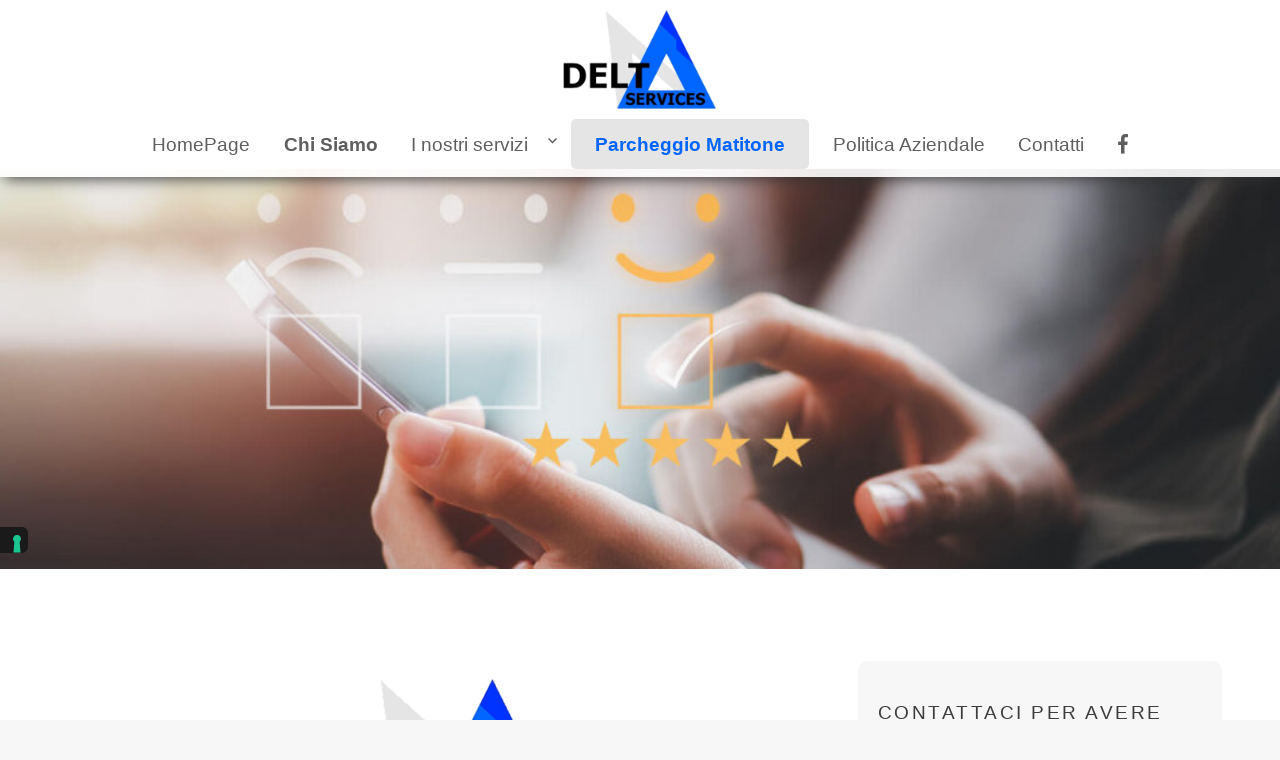

--- FILE ---
content_type: text/html; charset=UTF-8
request_url: https://delta-services.org/chi-siamo/
body_size: 17290
content:
<!DOCTYPE html>
<html lang="it-IT" class="no-js">
<head>

<meta name="keywords" content="Gestione parcheggi,reception,potierato guardiania,pulizie civili,pulizie industriali,gestione impianti,facchinaggio">


	<meta charset="UTF-8">
	<meta name="viewport" content="width=device-width, initial-scale=1">
	<link rel="profile" href="https://gmpg.org/xfn/11">
		<script>(function(html){html.className = html.className.replace(/\bno-js\b/,'js')})(document.documentElement);</script>
<meta name='robots' content='index, follow, max-image-preview:large, max-snippet:-1, max-video-preview:-1' />
	<style>img:is([sizes="auto" i], [sizes^="auto," i]) { contain-intrinsic-size: 3000px 1500px }</style>
	
	<!-- This site is optimized with the Yoast SEO plugin v26.2 - https://yoast.com/wordpress/plugins/seo/ -->
	<title>Chi Siamo - Delta Services</title>
	<meta name="description" content="DELTA SERVICES effettua gestione parcheggi per enti pubblici e società private, offre servizi di pulizia industriale e attività di corredo." />
	<link rel="canonical" href="https://delta-services.org/chi-siamo/" />
	<meta property="og:locale" content="it_IT" />
	<meta property="og:type" content="article" />
	<meta property="og:title" content="Chi Siamo - Delta Services" />
	<meta property="og:description" content="DELTA SERVICES effettua gestione parcheggi per enti pubblici e società private, offre servizi di pulizia industriale e attività di corredo." />
	<meta property="og:url" content="https://delta-services.org/chi-siamo/" />
	<meta property="og:site_name" content="Delta Services" />
	<meta property="article:modified_time" content="2023-07-05T09:11:53+00:00" />
	<meta name="twitter:card" content="summary_large_image" />
	<meta name="twitter:label1" content="Tempo di lettura stimato" />
	<meta name="twitter:data1" content="3 minuti" />
	<script type="application/ld+json" class="yoast-schema-graph">{"@context":"https://schema.org","@graph":[{"@type":"WebPage","@id":"https://delta-services.org/chi-siamo/","url":"https://delta-services.org/chi-siamo/","name":"Chi Siamo - Delta Services","isPartOf":{"@id":"https://delta-services.org/#website"},"datePublished":"2017-11-17T10:32:25+00:00","dateModified":"2023-07-05T09:11:53+00:00","description":"DELTA SERVICES effettua gestione parcheggi per enti pubblici e società private, offre servizi di pulizia industriale e attività di corredo.","breadcrumb":{"@id":"https://delta-services.org/chi-siamo/#breadcrumb"},"inLanguage":"it-IT","potentialAction":[{"@type":"ReadAction","target":["https://delta-services.org/chi-siamo/"]}]},{"@type":"BreadcrumbList","@id":"https://delta-services.org/chi-siamo/#breadcrumb","itemListElement":[{"@type":"ListItem","position":1,"name":"Home","item":"https://delta-services.org/"},{"@type":"ListItem","position":2,"name":"Chi Siamo"}]},{"@type":"WebSite","@id":"https://delta-services.org/#website","url":"https://delta-services.org/","name":"Delta Services","description":"Progettazione ed erogazione di servizi di pulizie civili ed industriali e gestione parcheggi","publisher":{"@id":"https://delta-services.org/#organization"},"potentialAction":[{"@type":"SearchAction","target":{"@type":"EntryPoint","urlTemplate":"https://delta-services.org/?s={search_term_string}"},"query-input":{"@type":"PropertyValueSpecification","valueRequired":true,"valueName":"search_term_string"}}],"inLanguage":"it-IT"},{"@type":"Organization","@id":"https://delta-services.org/#organization","name":"Delta Services","url":"https://delta-services.org/","logo":{"@type":"ImageObject","inLanguage":"it-IT","@id":"https://delta-services.org/#/schema/logo/image/","url":"https://delta-services.org/wp-content/uploads/2017/11/logo200x125.png","contentUrl":"https://delta-services.org/wp-content/uploads/2017/11/logo200x125.png","width":200,"height":124,"caption":"Delta Services"},"image":{"@id":"https://delta-services.org/#/schema/logo/image/"}}]}</script>
	<!-- / Yoast SEO plugin. -->


<link rel='dns-prefetch' href='//challenges.cloudflare.com' />
<link rel="alternate" type="application/rss+xml" title="Delta Services &raquo; Feed" href="https://delta-services.org/feed/" />
<script>
window._wpemojiSettings = {"baseUrl":"https:\/\/s.w.org\/images\/core\/emoji\/16.0.1\/72x72\/","ext":".png","svgUrl":"https:\/\/s.w.org\/images\/core\/emoji\/16.0.1\/svg\/","svgExt":".svg","source":{"concatemoji":"https:\/\/delta-services.org\/wp-includes\/js\/wp-emoji-release.min.js?ver=6.8.3"}};
/*! This file is auto-generated */
!function(s,n){var o,i,e;function c(e){try{var t={supportTests:e,timestamp:(new Date).valueOf()};sessionStorage.setItem(o,JSON.stringify(t))}catch(e){}}function p(e,t,n){e.clearRect(0,0,e.canvas.width,e.canvas.height),e.fillText(t,0,0);var t=new Uint32Array(e.getImageData(0,0,e.canvas.width,e.canvas.height).data),a=(e.clearRect(0,0,e.canvas.width,e.canvas.height),e.fillText(n,0,0),new Uint32Array(e.getImageData(0,0,e.canvas.width,e.canvas.height).data));return t.every(function(e,t){return e===a[t]})}function u(e,t){e.clearRect(0,0,e.canvas.width,e.canvas.height),e.fillText(t,0,0);for(var n=e.getImageData(16,16,1,1),a=0;a<n.data.length;a++)if(0!==n.data[a])return!1;return!0}function f(e,t,n,a){switch(t){case"flag":return n(e,"\ud83c\udff3\ufe0f\u200d\u26a7\ufe0f","\ud83c\udff3\ufe0f\u200b\u26a7\ufe0f")?!1:!n(e,"\ud83c\udde8\ud83c\uddf6","\ud83c\udde8\u200b\ud83c\uddf6")&&!n(e,"\ud83c\udff4\udb40\udc67\udb40\udc62\udb40\udc65\udb40\udc6e\udb40\udc67\udb40\udc7f","\ud83c\udff4\u200b\udb40\udc67\u200b\udb40\udc62\u200b\udb40\udc65\u200b\udb40\udc6e\u200b\udb40\udc67\u200b\udb40\udc7f");case"emoji":return!a(e,"\ud83e\udedf")}return!1}function g(e,t,n,a){var r="undefined"!=typeof WorkerGlobalScope&&self instanceof WorkerGlobalScope?new OffscreenCanvas(300,150):s.createElement("canvas"),o=r.getContext("2d",{willReadFrequently:!0}),i=(o.textBaseline="top",o.font="600 32px Arial",{});return e.forEach(function(e){i[e]=t(o,e,n,a)}),i}function t(e){var t=s.createElement("script");t.src=e,t.defer=!0,s.head.appendChild(t)}"undefined"!=typeof Promise&&(o="wpEmojiSettingsSupports",i=["flag","emoji"],n.supports={everything:!0,everythingExceptFlag:!0},e=new Promise(function(e){s.addEventListener("DOMContentLoaded",e,{once:!0})}),new Promise(function(t){var n=function(){try{var e=JSON.parse(sessionStorage.getItem(o));if("object"==typeof e&&"number"==typeof e.timestamp&&(new Date).valueOf()<e.timestamp+604800&&"object"==typeof e.supportTests)return e.supportTests}catch(e){}return null}();if(!n){if("undefined"!=typeof Worker&&"undefined"!=typeof OffscreenCanvas&&"undefined"!=typeof URL&&URL.createObjectURL&&"undefined"!=typeof Blob)try{var e="postMessage("+g.toString()+"("+[JSON.stringify(i),f.toString(),p.toString(),u.toString()].join(",")+"));",a=new Blob([e],{type:"text/javascript"}),r=new Worker(URL.createObjectURL(a),{name:"wpTestEmojiSupports"});return void(r.onmessage=function(e){c(n=e.data),r.terminate(),t(n)})}catch(e){}c(n=g(i,f,p,u))}t(n)}).then(function(e){for(var t in e)n.supports[t]=e[t],n.supports.everything=n.supports.everything&&n.supports[t],"flag"!==t&&(n.supports.everythingExceptFlag=n.supports.everythingExceptFlag&&n.supports[t]);n.supports.everythingExceptFlag=n.supports.everythingExceptFlag&&!n.supports.flag,n.DOMReady=!1,n.readyCallback=function(){n.DOMReady=!0}}).then(function(){return e}).then(function(){var e;n.supports.everything||(n.readyCallback(),(e=n.source||{}).concatemoji?t(e.concatemoji):e.wpemoji&&e.twemoji&&(t(e.twemoji),t(e.wpemoji)))}))}((window,document),window._wpemojiSettings);
</script>
<style id='wp-emoji-styles-inline-css'>

	img.wp-smiley, img.emoji {
		display: inline !important;
		border: none !important;
		box-shadow: none !important;
		height: 1em !important;
		width: 1em !important;
		margin: 0 0.07em !important;
		vertical-align: -0.1em !important;
		background: none !important;
		padding: 0 !important;
	}
</style>
<link rel='stylesheet' id='wp-block-library-css' href='https://delta-services.org/wp-includes/css/dist/block-library/style.min.css?ver=6.8.3' media='all' />
<style id='wp-block-library-theme-inline-css'>
.wp-block-audio :where(figcaption){color:#555;font-size:13px;text-align:center}.is-dark-theme .wp-block-audio :where(figcaption){color:#ffffffa6}.wp-block-audio{margin:0 0 1em}.wp-block-code{border:1px solid #ccc;border-radius:4px;font-family:Menlo,Consolas,monaco,monospace;padding:.8em 1em}.wp-block-embed :where(figcaption){color:#555;font-size:13px;text-align:center}.is-dark-theme .wp-block-embed :where(figcaption){color:#ffffffa6}.wp-block-embed{margin:0 0 1em}.blocks-gallery-caption{color:#555;font-size:13px;text-align:center}.is-dark-theme .blocks-gallery-caption{color:#ffffffa6}:root :where(.wp-block-image figcaption){color:#555;font-size:13px;text-align:center}.is-dark-theme :root :where(.wp-block-image figcaption){color:#ffffffa6}.wp-block-image{margin:0 0 1em}.wp-block-pullquote{border-bottom:4px solid;border-top:4px solid;color:currentColor;margin-bottom:1.75em}.wp-block-pullquote cite,.wp-block-pullquote footer,.wp-block-pullquote__citation{color:currentColor;font-size:.8125em;font-style:normal;text-transform:uppercase}.wp-block-quote{border-left:.25em solid;margin:0 0 1.75em;padding-left:1em}.wp-block-quote cite,.wp-block-quote footer{color:currentColor;font-size:.8125em;font-style:normal;position:relative}.wp-block-quote:where(.has-text-align-right){border-left:none;border-right:.25em solid;padding-left:0;padding-right:1em}.wp-block-quote:where(.has-text-align-center){border:none;padding-left:0}.wp-block-quote.is-large,.wp-block-quote.is-style-large,.wp-block-quote:where(.is-style-plain){border:none}.wp-block-search .wp-block-search__label{font-weight:700}.wp-block-search__button{border:1px solid #ccc;padding:.375em .625em}:where(.wp-block-group.has-background){padding:1.25em 2.375em}.wp-block-separator.has-css-opacity{opacity:.4}.wp-block-separator{border:none;border-bottom:2px solid;margin-left:auto;margin-right:auto}.wp-block-separator.has-alpha-channel-opacity{opacity:1}.wp-block-separator:not(.is-style-wide):not(.is-style-dots){width:100px}.wp-block-separator.has-background:not(.is-style-dots){border-bottom:none;height:1px}.wp-block-separator.has-background:not(.is-style-wide):not(.is-style-dots){height:2px}.wp-block-table{margin:0 0 1em}.wp-block-table td,.wp-block-table th{word-break:normal}.wp-block-table :where(figcaption){color:#555;font-size:13px;text-align:center}.is-dark-theme .wp-block-table :where(figcaption){color:#ffffffa6}.wp-block-video :where(figcaption){color:#555;font-size:13px;text-align:center}.is-dark-theme .wp-block-video :where(figcaption){color:#ffffffa6}.wp-block-video{margin:0 0 1em}:root :where(.wp-block-template-part.has-background){margin-bottom:0;margin-top:0;padding:1.25em 2.375em}
</style>
<style id='classic-theme-styles-inline-css'>
/*! This file is auto-generated */
.wp-block-button__link{color:#fff;background-color:#32373c;border-radius:9999px;box-shadow:none;text-decoration:none;padding:calc(.667em + 2px) calc(1.333em + 2px);font-size:1.125em}.wp-block-file__button{background:#32373c;color:#fff;text-decoration:none}
</style>
<link rel='stylesheet' id='wp-components-css' href='https://delta-services.org/wp-includes/css/dist/components/style.min.css?ver=6.8.3' media='all' />
<link rel='stylesheet' id='wp-preferences-css' href='https://delta-services.org/wp-includes/css/dist/preferences/style.min.css?ver=6.8.3' media='all' />
<link rel='stylesheet' id='wp-block-editor-css' href='https://delta-services.org/wp-includes/css/dist/block-editor/style.min.css?ver=6.8.3' media='all' />
<link rel='stylesheet' id='popup-maker-block-library-style-css' href='https://delta-services.org/wp-content/plugins/popup-maker/dist/packages/block-library-style.css?ver=dbea705cfafe089d65f1' media='all' />
<style id='global-styles-inline-css'>
:root{--wp--preset--aspect-ratio--square: 1;--wp--preset--aspect-ratio--4-3: 4/3;--wp--preset--aspect-ratio--3-4: 3/4;--wp--preset--aspect-ratio--3-2: 3/2;--wp--preset--aspect-ratio--2-3: 2/3;--wp--preset--aspect-ratio--16-9: 16/9;--wp--preset--aspect-ratio--9-16: 9/16;--wp--preset--color--black: #000000;--wp--preset--color--cyan-bluish-gray: #abb8c3;--wp--preset--color--white: #fff;--wp--preset--color--pale-pink: #f78da7;--wp--preset--color--vivid-red: #cf2e2e;--wp--preset--color--luminous-vivid-orange: #ff6900;--wp--preset--color--luminous-vivid-amber: #fcb900;--wp--preset--color--light-green-cyan: #7bdcb5;--wp--preset--color--vivid-green-cyan: #00d084;--wp--preset--color--pale-cyan-blue: #8ed1fc;--wp--preset--color--vivid-cyan-blue: #0693e3;--wp--preset--color--vivid-purple: #9b51e0;--wp--preset--color--dark-gray: #1a1a1a;--wp--preset--color--medium-gray: #686868;--wp--preset--color--light-gray: #e5e5e5;--wp--preset--color--blue-gray: #4d545c;--wp--preset--color--bright-blue: #007acc;--wp--preset--color--light-blue: #9adffd;--wp--preset--color--dark-brown: #402b30;--wp--preset--color--medium-brown: #774e24;--wp--preset--color--dark-red: #640c1f;--wp--preset--color--bright-red: #ff675f;--wp--preset--color--yellow: #ffef8e;--wp--preset--gradient--vivid-cyan-blue-to-vivid-purple: linear-gradient(135deg,rgba(6,147,227,1) 0%,rgb(155,81,224) 100%);--wp--preset--gradient--light-green-cyan-to-vivid-green-cyan: linear-gradient(135deg,rgb(122,220,180) 0%,rgb(0,208,130) 100%);--wp--preset--gradient--luminous-vivid-amber-to-luminous-vivid-orange: linear-gradient(135deg,rgba(252,185,0,1) 0%,rgba(255,105,0,1) 100%);--wp--preset--gradient--luminous-vivid-orange-to-vivid-red: linear-gradient(135deg,rgba(255,105,0,1) 0%,rgb(207,46,46) 100%);--wp--preset--gradient--very-light-gray-to-cyan-bluish-gray: linear-gradient(135deg,rgb(238,238,238) 0%,rgb(169,184,195) 100%);--wp--preset--gradient--cool-to-warm-spectrum: linear-gradient(135deg,rgb(74,234,220) 0%,rgb(151,120,209) 20%,rgb(207,42,186) 40%,rgb(238,44,130) 60%,rgb(251,105,98) 80%,rgb(254,248,76) 100%);--wp--preset--gradient--blush-light-purple: linear-gradient(135deg,rgb(255,206,236) 0%,rgb(152,150,240) 100%);--wp--preset--gradient--blush-bordeaux: linear-gradient(135deg,rgb(254,205,165) 0%,rgb(254,45,45) 50%,rgb(107,0,62) 100%);--wp--preset--gradient--luminous-dusk: linear-gradient(135deg,rgb(255,203,112) 0%,rgb(199,81,192) 50%,rgb(65,88,208) 100%);--wp--preset--gradient--pale-ocean: linear-gradient(135deg,rgb(255,245,203) 0%,rgb(182,227,212) 50%,rgb(51,167,181) 100%);--wp--preset--gradient--electric-grass: linear-gradient(135deg,rgb(202,248,128) 0%,rgb(113,206,126) 100%);--wp--preset--gradient--midnight: linear-gradient(135deg,rgb(2,3,129) 0%,rgb(40,116,252) 100%);--wp--preset--font-size--small: 13px;--wp--preset--font-size--medium: 20px;--wp--preset--font-size--large: 36px;--wp--preset--font-size--x-large: 42px;--wp--preset--spacing--20: 0.44rem;--wp--preset--spacing--30: 0.67rem;--wp--preset--spacing--40: 1rem;--wp--preset--spacing--50: 1.5rem;--wp--preset--spacing--60: 2.25rem;--wp--preset--spacing--70: 3.38rem;--wp--preset--spacing--80: 5.06rem;--wp--preset--shadow--natural: 6px 6px 9px rgba(0, 0, 0, 0.2);--wp--preset--shadow--deep: 12px 12px 50px rgba(0, 0, 0, 0.4);--wp--preset--shadow--sharp: 6px 6px 0px rgba(0, 0, 0, 0.2);--wp--preset--shadow--outlined: 6px 6px 0px -3px rgba(255, 255, 255, 1), 6px 6px rgba(0, 0, 0, 1);--wp--preset--shadow--crisp: 6px 6px 0px rgba(0, 0, 0, 1);}:where(.is-layout-flex){gap: 0.5em;}:where(.is-layout-grid){gap: 0.5em;}body .is-layout-flex{display: flex;}.is-layout-flex{flex-wrap: wrap;align-items: center;}.is-layout-flex > :is(*, div){margin: 0;}body .is-layout-grid{display: grid;}.is-layout-grid > :is(*, div){margin: 0;}:where(.wp-block-columns.is-layout-flex){gap: 2em;}:where(.wp-block-columns.is-layout-grid){gap: 2em;}:where(.wp-block-post-template.is-layout-flex){gap: 1.25em;}:where(.wp-block-post-template.is-layout-grid){gap: 1.25em;}.has-black-color{color: var(--wp--preset--color--black) !important;}.has-cyan-bluish-gray-color{color: var(--wp--preset--color--cyan-bluish-gray) !important;}.has-white-color{color: var(--wp--preset--color--white) !important;}.has-pale-pink-color{color: var(--wp--preset--color--pale-pink) !important;}.has-vivid-red-color{color: var(--wp--preset--color--vivid-red) !important;}.has-luminous-vivid-orange-color{color: var(--wp--preset--color--luminous-vivid-orange) !important;}.has-luminous-vivid-amber-color{color: var(--wp--preset--color--luminous-vivid-amber) !important;}.has-light-green-cyan-color{color: var(--wp--preset--color--light-green-cyan) !important;}.has-vivid-green-cyan-color{color: var(--wp--preset--color--vivid-green-cyan) !important;}.has-pale-cyan-blue-color{color: var(--wp--preset--color--pale-cyan-blue) !important;}.has-vivid-cyan-blue-color{color: var(--wp--preset--color--vivid-cyan-blue) !important;}.has-vivid-purple-color{color: var(--wp--preset--color--vivid-purple) !important;}.has-black-background-color{background-color: var(--wp--preset--color--black) !important;}.has-cyan-bluish-gray-background-color{background-color: var(--wp--preset--color--cyan-bluish-gray) !important;}.has-white-background-color{background-color: var(--wp--preset--color--white) !important;}.has-pale-pink-background-color{background-color: var(--wp--preset--color--pale-pink) !important;}.has-vivid-red-background-color{background-color: var(--wp--preset--color--vivid-red) !important;}.has-luminous-vivid-orange-background-color{background-color: var(--wp--preset--color--luminous-vivid-orange) !important;}.has-luminous-vivid-amber-background-color{background-color: var(--wp--preset--color--luminous-vivid-amber) !important;}.has-light-green-cyan-background-color{background-color: var(--wp--preset--color--light-green-cyan) !important;}.has-vivid-green-cyan-background-color{background-color: var(--wp--preset--color--vivid-green-cyan) !important;}.has-pale-cyan-blue-background-color{background-color: var(--wp--preset--color--pale-cyan-blue) !important;}.has-vivid-cyan-blue-background-color{background-color: var(--wp--preset--color--vivid-cyan-blue) !important;}.has-vivid-purple-background-color{background-color: var(--wp--preset--color--vivid-purple) !important;}.has-black-border-color{border-color: var(--wp--preset--color--black) !important;}.has-cyan-bluish-gray-border-color{border-color: var(--wp--preset--color--cyan-bluish-gray) !important;}.has-white-border-color{border-color: var(--wp--preset--color--white) !important;}.has-pale-pink-border-color{border-color: var(--wp--preset--color--pale-pink) !important;}.has-vivid-red-border-color{border-color: var(--wp--preset--color--vivid-red) !important;}.has-luminous-vivid-orange-border-color{border-color: var(--wp--preset--color--luminous-vivid-orange) !important;}.has-luminous-vivid-amber-border-color{border-color: var(--wp--preset--color--luminous-vivid-amber) !important;}.has-light-green-cyan-border-color{border-color: var(--wp--preset--color--light-green-cyan) !important;}.has-vivid-green-cyan-border-color{border-color: var(--wp--preset--color--vivid-green-cyan) !important;}.has-pale-cyan-blue-border-color{border-color: var(--wp--preset--color--pale-cyan-blue) !important;}.has-vivid-cyan-blue-border-color{border-color: var(--wp--preset--color--vivid-cyan-blue) !important;}.has-vivid-purple-border-color{border-color: var(--wp--preset--color--vivid-purple) !important;}.has-vivid-cyan-blue-to-vivid-purple-gradient-background{background: var(--wp--preset--gradient--vivid-cyan-blue-to-vivid-purple) !important;}.has-light-green-cyan-to-vivid-green-cyan-gradient-background{background: var(--wp--preset--gradient--light-green-cyan-to-vivid-green-cyan) !important;}.has-luminous-vivid-amber-to-luminous-vivid-orange-gradient-background{background: var(--wp--preset--gradient--luminous-vivid-amber-to-luminous-vivid-orange) !important;}.has-luminous-vivid-orange-to-vivid-red-gradient-background{background: var(--wp--preset--gradient--luminous-vivid-orange-to-vivid-red) !important;}.has-very-light-gray-to-cyan-bluish-gray-gradient-background{background: var(--wp--preset--gradient--very-light-gray-to-cyan-bluish-gray) !important;}.has-cool-to-warm-spectrum-gradient-background{background: var(--wp--preset--gradient--cool-to-warm-spectrum) !important;}.has-blush-light-purple-gradient-background{background: var(--wp--preset--gradient--blush-light-purple) !important;}.has-blush-bordeaux-gradient-background{background: var(--wp--preset--gradient--blush-bordeaux) !important;}.has-luminous-dusk-gradient-background{background: var(--wp--preset--gradient--luminous-dusk) !important;}.has-pale-ocean-gradient-background{background: var(--wp--preset--gradient--pale-ocean) !important;}.has-electric-grass-gradient-background{background: var(--wp--preset--gradient--electric-grass) !important;}.has-midnight-gradient-background{background: var(--wp--preset--gradient--midnight) !important;}.has-small-font-size{font-size: var(--wp--preset--font-size--small) !important;}.has-medium-font-size{font-size: var(--wp--preset--font-size--medium) !important;}.has-large-font-size{font-size: var(--wp--preset--font-size--large) !important;}.has-x-large-font-size{font-size: var(--wp--preset--font-size--x-large) !important;}
:where(.wp-block-post-template.is-layout-flex){gap: 1.25em;}:where(.wp-block-post-template.is-layout-grid){gap: 1.25em;}
:where(.wp-block-columns.is-layout-flex){gap: 2em;}:where(.wp-block-columns.is-layout-grid){gap: 2em;}
:root :where(.wp-block-pullquote){font-size: 1.5em;line-height: 1.6;}
</style>
<link rel='stylesheet' id='contact-form-7-css' href='https://delta-services.org/wp-content/plugins/contact-form-7/includes/css/styles.css?ver=6.1.2' media='all' />
<link rel='stylesheet' id='siteorigin-panels-front-css' href='https://delta-services.org/wp-content/plugins/siteorigin-panels/css/front-flex.min.css?ver=2.33.3' media='all' />
<link rel='stylesheet' id='sow-image-default-113ccd71f3e6-css' href='https://delta-services.org/wp-content/uploads/siteorigin-widgets/sow-image-default-113ccd71f3e6.css?ver=6.8.3' media='all' />
<link rel='stylesheet' id='sow-image-default-a258e6bfa2d8-18-css' href='https://delta-services.org/wp-content/uploads/siteorigin-widgets/sow-image-default-a258e6bfa2d8-18.css?ver=6.8.3' media='all' />
<link rel='stylesheet' id='sow-image-default-c67d20f9f743-18-css' href='https://delta-services.org/wp-content/uploads/siteorigin-widgets/sow-image-default-c67d20f9f743-18.css?ver=6.8.3' media='all' />
<link rel='stylesheet' id='sow-headline-default-1138ec691836-18-css' href='https://delta-services.org/wp-content/uploads/siteorigin-widgets/sow-headline-default-1138ec691836-18.css?ver=6.8.3' media='all' />
<link rel='stylesheet' id='parent-style-css' href='https://delta-services.org/wp-content/themes/twentysixteen/style.css?ver=6.8.3' media='all' />
<link rel='stylesheet' id='colorbox-css-css' href='https://delta-services.org/wp-content/themes/deltaservices/colorbox/colorbox.css?ver=6.8.3' media='all' />
<link rel='stylesheet' id='twentysixteen-fonts-css' href='https://delta-services.org/wp-content/themes/twentysixteen/fonts/merriweather-plus-montserrat-plus-inconsolata.css?ver=20230328' media='all' />
<link rel='stylesheet' id='genericons-css' href='https://delta-services.org/wp-content/themes/twentysixteen/genericons/genericons.css?ver=20201208' media='all' />
<link rel='stylesheet' id='twentysixteen-style-css' href='https://delta-services.org/wp-content/themes/deltaservices/style.css?ver=20250715' media='all' />
<link rel='stylesheet' id='twentysixteen-block-style-css' href='https://delta-services.org/wp-content/themes/twentysixteen/css/blocks.css?ver=20240817' media='all' />
<!--[if lt IE 10]>
<link rel='stylesheet' id='twentysixteen-ie-css' href='https://delta-services.org/wp-content/themes/twentysixteen/css/ie.css?ver=20170530' media='all' />
<![endif]-->
<!--[if lt IE 9]>
<link rel='stylesheet' id='twentysixteen-ie8-css' href='https://delta-services.org/wp-content/themes/twentysixteen/css/ie8.css?ver=20170530' media='all' />
<![endif]-->
<!--[if lt IE 8]>
<link rel='stylesheet' id='twentysixteen-ie7-css' href='https://delta-services.org/wp-content/themes/twentysixteen/css/ie7.css?ver=20170530' media='all' />
<![endif]-->
<script src="https://delta-services.org/wp-includes/js/jquery/jquery.min.js?ver=3.7.1" id="jquery-core-js"></script>
<script src="https://delta-services.org/wp-includes/js/jquery/jquery-migrate.min.js?ver=3.4.1" id="jquery-migrate-js"></script>
<!--[if lt IE 9]>
<script src="https://delta-services.org/wp-content/themes/twentysixteen/js/html5.js?ver=3.7.3" id="twentysixteen-html5-js"></script>
<![endif]-->
<script id="twentysixteen-script-js-extra">
var screenReaderText = {"expand":"apri i menu child","collapse":"chiudi i menu child"};
</script>
<script src="https://delta-services.org/wp-content/themes/twentysixteen/js/functions.js?ver=20230629" id="twentysixteen-script-js" defer data-wp-strategy="defer"></script>
<link rel="https://api.w.org/" href="https://delta-services.org/wp-json/" /><link rel="alternate" title="JSON" type="application/json" href="https://delta-services.org/wp-json/wp/v2/pages/18" /><link rel="EditURI" type="application/rsd+xml" title="RSD" href="https://delta-services.org/xmlrpc.php?rsd" />
<link rel='shortlink' href='https://delta-services.org/?p=18' />
<link rel="alternate" title="oEmbed (JSON)" type="application/json+oembed" href="https://delta-services.org/wp-json/oembed/1.0/embed?url=https%3A%2F%2Fdelta-services.org%2Fchi-siamo%2F" />
<link rel="alternate" title="oEmbed (XML)" type="text/xml+oembed" href="https://delta-services.org/wp-json/oembed/1.0/embed?url=https%3A%2F%2Fdelta-services.org%2Fchi-siamo%2F&#038;format=xml" />
        <script type="text/javascript">
            (function () {
                window.lsow_fs = {can_use_premium_code: false};
            })();
        </script>
        		<style type="text/css" id="twentysixteen-header-css">
		.site-branding {
			margin: 0 auto 0 0;
		}

		.site-branding .site-title,
		.site-description {
			clip-path: inset(50%);
			position: absolute;
		}
		</style>
		<style id="custom-background-css">
body.custom-background { background-color: #f7f7f7; }
</style>
	<style media="all" id="siteorigin-panels-layouts-head">/* Layout 18 */ #pgc-18-0-0 , #pgc-18-2-0 { width:100%;width:calc(100% - ( 0 * 30px ) ) } #pg-18-0 , #pg-18-2 , #pg-18-3 , #pg-18-4 , #pl-18 .so-panel { margin-bottom:30px } #pgc-18-1-0 { width:67%;width:calc(67% - ( 0.33 * 30px ) ) } #pgc-18-1-1 { width:33%;width:calc(33% - ( 0.67 * 30px ) ) } #pg-18-1 { margin-bottom:50px } #pgc-18-3-0 , #pgc-18-3-1 , #pgc-18-3-2 , #pgc-18-4-0 , #pgc-18-4-1 , #pgc-18-4-2 , #pgc-18-5-0 , #pgc-18-5-1 , #pgc-18-5-2 { width:33.3333%;width:calc(33.3333% - ( 0.66666666666667 * 30px ) ) } #pl-18 .so-panel:last-of-type { margin-bottom:0px } #pg-18-0.panel-has-style > .panel-row-style, #pg-18-0.panel-no-style , #pg-18-2.panel-has-style > .panel-row-style, #pg-18-2.panel-no-style , #pg-18-3.panel-has-style > .panel-row-style, #pg-18-3.panel-no-style , #pg-18-4.panel-has-style > .panel-row-style, #pg-18-4.panel-no-style , #pg-18-5.panel-has-style > .panel-row-style, #pg-18-5.panel-no-style { -webkit-align-items:flex-start;align-items:flex-start } #pg-18-1.panel-has-style > .panel-row-style, #pg-18-1.panel-no-style { -webkit-align-items:center;align-items:center } #pgc-18-1-0 , #pgc-18-1-1 { align-self:auto } #pgc-18-1-1> .panel-cell-style { background-color:#f7f7f7;padding:20px 20px 20px 20px;border-radius:10px } @media (max-width:780px){ #pg-18-0.panel-no-style, #pg-18-0.panel-has-style > .panel-row-style, #pg-18-0 , #pg-18-1.panel-no-style, #pg-18-1.panel-has-style > .panel-row-style, #pg-18-1 , #pg-18-2.panel-no-style, #pg-18-2.panel-has-style > .panel-row-style, #pg-18-2 , #pg-18-3.panel-no-style, #pg-18-3.panel-has-style > .panel-row-style, #pg-18-3 , #pg-18-4.panel-no-style, #pg-18-4.panel-has-style > .panel-row-style, #pg-18-4 , #pg-18-5.panel-no-style, #pg-18-5.panel-has-style > .panel-row-style, #pg-18-5 { -webkit-flex-direction:column;-ms-flex-direction:column;flex-direction:column } #pg-18-0 > .panel-grid-cell , #pg-18-0 > .panel-row-style > .panel-grid-cell , #pg-18-1 > .panel-grid-cell , #pg-18-1 > .panel-row-style > .panel-grid-cell , #pg-18-2 > .panel-grid-cell , #pg-18-2 > .panel-row-style > .panel-grid-cell , #pg-18-3 > .panel-grid-cell , #pg-18-3 > .panel-row-style > .panel-grid-cell , #pg-18-4 > .panel-grid-cell , #pg-18-4 > .panel-row-style > .panel-grid-cell , #pg-18-5 > .panel-grid-cell , #pg-18-5 > .panel-row-style > .panel-grid-cell { width:100%;margin-right:0 } #pgc-18-1-0 , #pgc-18-3-0 , #pgc-18-3-1 , #pgc-18-4-0 , #pgc-18-4-1 , #pgc-18-5-0 , #pgc-18-5-1 { margin-bottom:30px } #pl-18 .panel-grid-cell { padding:0 } #pl-18 .panel-grid .panel-grid-cell-empty { display:none } #pl-18 .panel-grid .panel-grid-cell-mobile-last { margin-bottom:0px } #pgc-18-1-1> .panel-cell-style { padding:10px 10px 10px 10px;border-radius:10px }  } </style><link rel="icon" href="https://delta-services.org/wp-content/uploads/2017/11/cropped-logo512x512-2-32x32.png" sizes="32x32" />
<link rel="icon" href="https://delta-services.org/wp-content/uploads/2017/11/cropped-logo512x512-2-192x192.png" sizes="192x192" />
<link rel="apple-touch-icon" href="https://delta-services.org/wp-content/uploads/2017/11/cropped-logo512x512-2-180x180.png" />
<meta name="msapplication-TileImage" content="https://delta-services.org/wp-content/uploads/2017/11/cropped-logo512x512-2-270x270.png" />
		<style id="wp-custom-css">
			
/* Reposition header image */
@media screen and (min-width: 768px) {
    .site-header-main .site-branding {
      margin: 10px;
			flex-direction: column !important;
    }

    .site-header-menu {
        margin: 0 auto;
    }

    .primary-menu {
        width: auto;
    }
			.content-bottom-widgets {
			margin-left: 0 !important;
			margin-right: 0 !important;
		}
	.content-bottom-widgets .widget-area {
		margin-bottom: 3em;
	}
}

@media screen and (max-width: 1240px) {
    .site-header {
        padding: 0 7.6923% 2.625em;
    }

    .header-image {
        margin: 0 -9.1% 0.875em
    }
		.content-bottom-widgets {
			margin-left: 0 !important;
			margin-right: 0 !important;
		}
	.content-bottom-widgets .widget-area {
		margin-bottom: 3em;
	}

}

@media screen and (min-width: 1240px) {
    .site-header {
        padding: 1em 4.5455% 5.25em;
    }
	
    .site-header-main {
			flex-direction: column !important;
    }
	
		.content-bottom-widgets {
			margin-left: 0 !important;
			margin-right: 0 !important;
		}
	.content-bottom-widgets .widget-area {
		margin-bottom: 3em;
	}

}

/* Reposition menu panino */
@media screen and (max-width: 1024px) {
    .site-header-main .site-branding {
      margin: 10px;
		/*	flex-direction: column !important;*/
    }

    .site-header-menu {
        margin: 10px auto;
    }

    .primary-menu {
      width: 90%;
			float:right;
    }
	.custom-logo {
    max-width: 100px !important;
    margin-left: 15px;
		transition: max-width 0.5s, height 0.5s;
  	-webkit-transition: max-width 0.5s, height 0.5s;
  	-moz-transition: max-width 0.5s, height 0.5s;

	}
	
	.custom-logo.shrink {
    max-width: 70px !important;
	}

	.site-content{
		padding-top: 100px !important;
	}
	.site-inner {
    margin: 0 auto;
    max-width: 920px;
    position: relative;
	}
}

@media screen and (max-width: 768px) {
    .site-header-main .site-branding {
      margin: 10px;
		/*	flex-direction: column !important;*/
    }

    .site-header-menu {
        margin: 10px auto;
    }

    .primary-menu {
      width: 90%;
			float:right;
    }
	.custom-logo {
    max-width: 100px !important;
    margin-left: 15px;
		transition: max-width 0.5s, height 0.5s;
  	-webkit-transition: max-width 0.5s, height 0.5s;
  	-moz-transition: max-width 0.5s, height 0.5s;

	}
	.custom-logo.shrink {
    max-width: 70px !important;
	}

	.site-content{
		padding-top: 53px;
	}
	.site-inner {
    margin: 0 auto;
    max-width: 720px;
    position: relative;
	}
}

@media screen and (max-width: 480px) {
    .site-header-main .site-branding {
      margin: 10px;
		/*	flex-direction: column !important;*/
    }

    .site-header-menu {
        margin: 10px auto;
    }

    .primary-menu {
      width: 90%;
			float:right;
    }
	.custom-logo {
    max-width: 90px !important;
    margin-left: 15px;
		transition: max-width 0.5s, height 0.5s;
  	-webkit-transition: max-width 0.5s, height 0.5s;
  	-moz-transition: max-width 0.5s, height 0.5s;

	}

	.custom-logo.shrink {
    max-width: 60px !important;
	}

.site-content{
		padding-top: 70px;
	}
	.site-inner {
    margin: 0 auto;
    max-width: 720px;
    position: relative;
	}
}

.post-1438.site-content {
    padding-top: 190px;
}

.site-main {
    margin-bottom: 0em;
}

H1.entry-title {
	display:none;
}

.site-branding {
    margin: 10px;
    overflow: hidden;
}

.header-image {
    position: relative;
}

.custom-logo {
	max-width: 160px !important;
	transition: max-width 0.5s, height 0.5s;
  -webkit-transition: max-width 0.5s, height 0.5s;
  -moz-transition: max-width 0.5s, height 0.5s;
}

.custom-logo.shrink {
	max-width: 80px !important;
}


a.custom-logo-link {
	display: block;
	align-items: center;
}

.site {
	background-color: #ffffff; 
	margin: 0;
}

.admin-bar:before
{
	display: none !important;
}

.admin-bar:after
{
	display: none !important;
}

.entry-title
{
	display: none;
}

body:before, body:after {
	display:none !important;
}

body,
button,
input,
select,
textarea,
.required {
    font-family: 'Open Sans', sans-serif;
}
 
code,
kbd,
tt,
var,
samp,
pre,
.form-allowed-tags code {
    font-family: 'Open Sans', sans-serif;
}

/* fixed navbar */
.navbar-fixed-top {
	position: fixed;
	top: 0;
	right: 0;
	left: 0;
	z-index: 999;
	background-color: rgba(255,255,255,0.9);
	padding: 0;
	box-shadow: 0 5px 15px -4px #333;
}

.site-content{
	padding-top: 148px;
}

/* end fixed navbar 

.content-area {
	width: 100% !important;
}
*/
/* Placeholder text color -- selectors need to be separate to work. */
::-webkit-input-placeholder {
    font-family: 'Open Sans', "Helvetica Neue", sans-serif;
}
 
:-moz-placeholder {
    font-family: 'Open Sans', "Helvetica Neue", sans-serif;
}
 
::-moz-placeholder {
    font-family: 'Open Sans', "Helvetica Neue", sans-serif;
}
 
:-ms-input-placeholder {
    font-family: 'Open Sans', "Helvetica Neue", sans-serif;
}
   
button,
button[disabled]:hover,
button[disabled]:focus,
input[type="button"],
input[type="button"][disabled]:hover,
input[type="button"][disabled]:focus,
input[type="reset"],
input[type="reset"][disabled]:hover,
input[type="reset"][disabled]:focus,
input[type="submit"],
input[type="submit"][disabled]:hover,
input[type="submit"][disabled]:focus,
.post-password-form label,
.main-navigation,
.post-navigation,
.post-navigation .post-title,
.pagination,
.image-navigation,
.comment-navigation,
.site .skip-link,
.logged-in .site .skip-link,
.widget .widget-title,
.widget_recent_entries .post-date,
.widget_rss .rss-date,
.widget_rss cite,
.tagcloud a,
.site-title,
.entry-title,
.entry-footer,
.sticky-post,
.page-title,
.page-links,
.comments-title,
.comment-reply-title,
.comment-metadata,
.pingback .edit-link,
.comment-reply-link,
.comment-form label,
.no-comments,
.site-footer .site-title:after,
.widecolumn label,
.widecolumn .mu_register label {
    font-family: "Open Sans",  sans-serif;
	font-size:16px;
}

.entry-content {
	margin-right: 0 !important;
  margin-left: 0 !important;
	width: 100% !important;
}

.entry-footer {
	margin-bottom: 30px !important;
}

h1, h2, h3 {
	font-family: 'Open Sans', "Helvetica Neue", sans-serif;
	color: #8c8c8c !important;
}

h4, h5, h6, a {
	font-family: 'Open Sans', "Helvetica Neue", sans-serif;
	color: #5e5e5e !important;

}

h1,h5,h6 {
	color: #0166ff !important;
	font-weight: 400;
}

h2,h3,h4 {
	color: #3d3d3d !important;
	font-weight: 400 !important;
}


h1 {
	font-size: 36px;
	font-weight: 300;
}

h2 {
	font-size: 24px;
	font-weight: 100;
}

h3 {
	font-size: 20px;
	font-weight: 400;
}

h4 {
	font-size: 16px;
	font-weight: 700;
}

h5 {
	font-size: 14px;
	font-weight: 400;
}

h6 {
	font-size: 10px;
	font-weight: 400;
}

a {
	font-size: 17px;
}

p {
	font-size: 17px;
	/*font-stretch: expanded;*/
	letter-spacing: 1.1px;
}

/*
div {
	border-radius: 5px;
}
*/
.main-navigation a {
	font-size: 1.2em;
	/*font-weight: 700;*/
	transition: font-size 1.0s;
 	-webkit-transition: font-size 1.0s;
 	-moz-transition: font-size 1.0s;

}

.main-navigation a.shrink {
	font-size: 0.9em;
	/*font-weight: 700;*/
}


.main-navigation a:hover {
	background-color: #e5e5e5 !important;
	color: #0166ff !important;
	border-radius: 3px;
}


.wpcf7 input[type="text"],
.wpcf7 input[type="email"],
.wpcf7 textarea
{
	width: 100%;
	border: 1px solid #0166ff;
}

.wpcf7 input[type="submit"] {
  background-image: none !important;
}

.button {
  height: auto;
  font-family: "Open Sans";
  font-size: 1rem;
  color: #e5e5e5 !important;
  background-color: #0166ff !important;
  border-radius: 5px;
  min-width: 10rem;
  padding: 0.7rem 1.8rem;
  font-weight: 700;
  text-align: center;
  text-decoration: none;
  cursor: pointer;
  display: inline-block;
  line-height: 1.5rem;
  border: 1px solid #e3e3e3;
  vertical-align: middle;
  -webkit-appearance: none;
  margin-bottom: 0.75rem;
}

.buttonsmall {
  height: auto;
  font-family: "Open Sans";
  font-size: 1rem;
  color: #e5e5e5 !important;
  background-color: #0166ff !important;
  border-radius: 5px;
  min-width: 5rem;
  padding: 0.5rem 1.2rem;
  font-weight: 400;
  text-align: center;
  text-decoration: none;
  cursor: pointer;
  display: inline-block;
  line-height: 1rem;
  border: 1px solid #e3e3e3;
  vertical-align: middle;
  -webkit-appearance: none;
  margin-bottom: 0.75rem;
}

.button:hover, .buttonsmall:hover {
  color: #ffffff !important;
  background-color: #2186ff;

}

.main-navigation ul.nav-menu {
	text-align:center;
}

#page.site {
	margin-right: 0;
	margin-left: 0;
	margin-top: 0;
	width: 100%;
	height: 100%;
	/*max-width: 200%;*/
}
/*
a:HOVER {
	color:#0166ff;
}

.service-icon {
	opacity: 0.7;
	filter: alpha(opacity=70);
}

.service-icon:hover {
	opacity: 1.0;
	filter: alpha(opacity=100);
	transform: scale(1.1);
}
*/


#masthead.site-header
{
	padding: 0;
	margin: 0;
}

#colophon.container-fluid
{
	text-align: center;
	padding: 20px 10px 5px 10px;
	width: 100%;
}

.site-info
{
	font-family: arial, verdana, sans-serif;
	font-size: 12px;
	padding: 10px 0;
}

.navigation
{
	border: 0 !important;
}

.entry-footer
{
	margin-top: 30px !important;
}

.menu-footer {
	clear: both;
	text-align: center !important;
}

/* For displaying 3 columns on tablet */
@media only screen and (max-width: 768px) {
	.content-area{ 
		padding: 40px;
	}
	.site-content{
		padding-top: 45px !important;
	}
	.gallery-item {
     width: 50% !important;
		max-width: 50% !important;;
     }
     .gallery .gallery-item IMG {
     width: 100% !important;
		 max-width: 100% !important;
     }

	.one-second.column { width: 97.5% !important; }			/* 1/2 */
	.one-third.column { width: 97.5% !important; }			/* 1/3 */
	.three-fifth.column { width: 97.5% !important; }			/* 3/5 */
	.two-third.column { width: 97.5% !important; }		/* 2/3 */
	.three-fourth.column { width: 97.5% !important; }			/* 3/4 */
	.four-fifth.column { width: 97.5% !important; }			/* 4/5 */
	.five-sixth.column { width: 97.5% !important; }		/* 5/6 */
	.one.column { width: 97.5%; }			/* 1/1 */


}

/* For displaying single column on mobile */
@media only screen and (max-width: 480px) {
	.content-area{ 
		padding: 20px;
	}

	.gallery-item {
    width: 50% !important;
		max-width: 50% !important;
		
     }
     .gallery .gallery-item img {
		  width: 100% !important;
     }

 	.one-second.column { width: 97.5% !important; }			/* 1/2 */
	.one-third.column { width: 97.5% !important; }			/* 1/3 */
	.three-fifth.column { width: 97.5% !important; }			/* 3/5 */
	.two-third.column { width: 97.5% !important; }		/* 2/3 */
	.three-fourth.column { width: 97.5% !important; }			/* 3/4 */
	.four-fifth.column { width: 97.5% !important; }			/* 4/5 */
	.five-sixth.column { width: 97.5% !important; }		/* 5/6 */
	.one.column { width: 97.5%; }			/* 1/1 */
}

.gallery-columns-2, .gallery-columns-3, .gallery-columns-4, .gallery-columns-5, .gallery-columns-6  {
     clear: none;
}

.one-second.column					{ width: 48%; }			/* 1/2 */
.one-third.column					{ width: 32%; }			/* 1/3 */
.three-fifth.column					{ width: 58%; }			/* 3/5 */
.two-third.column					{ width: 65.5%; }		/* 2/3 */
.three-fourth.column				{ width: 73%; }			/* 3/4 */
.four-fifth.column					{ width: 78%; }			/* 4/5 */
.five-sixth.column					{ width: 81.333%; }		/* 5/6 */
.one.column							{ width: 97.5%; }			/* 1/1 */

.column, .columns	{ 
	float: left; 
	margin: 5px 5px;
	padding: 5px 0px;
}

.widget, .page-header
{
	border-top: none !important;
}

H3.servizismall {
	color: #0166ff;
	text-align: center;
	font-size: 1rem;
	min-height: 2rem;
}

.lsow-testimonials-slider .lsow-testimonial-text i {
	display:none;
}

.lsow-testimonials-slider .lsow-testimonial-user .lsow-image-wrapper img {
	border-radius:5px;
}

.widget-area .widget_sow-editor {
	margin-bottom: 0;
}

.content-bottom-widgets {
	background-color: #f7f7f7;
	    padding: 5px 30px;
}

.author {
    display: none;
}

.sidebar {
	margin-top: 35px;
    background-color: #f7f7f7;
    padding: 20px 20px 20px 20px;
    border-radius: 10px;
}

.bottoneapp {
	background-color: #e5e5e5 !important;
    color: #0166ff !important;
	border-width: 1px;
	border-style: solid;
	border-radius: 5px;
	padding: 0 7px;
	margin-right: 7px;
 margin-bottom: 8px;
}
.bottoneapp a, .bottoneapp.current-menu-item a  {
	color: #0166ff !important;
	font-weight: 600;
}

/* temporary */

.yellow-box {
	border: 2px solid #F4B400;
	padding: 5px 7px;
}

.yellow-box span {
	font-size:1.2em;
	font-weight: 600;
}




























		</style>
		
	<!-- Google Tag Manager -->
	<script>(function(w,d,s,l,i){w[l]=w[l]||[];w[l].push({'gtm.start':
	new Date().getTime(),event:'gtm.js'});var f=d.getElementsByTagName(s)[0],
	j=d.createElement(s),dl=l!='dataLayer'?'&l='+l:'';j.async=true;j.src=
	'https://www.googletagmanager.com/gtm.js?id='+i+dl;f.parentNode.insertBefore(j,f);
	})(window,document,'script','dataLayer','GTM-M8Q4C76');</script>
	<!-- End Google Tag Manager -->
	
	<!-- Dati strutturati -->
	<script type="application/ld+json">
	{
	  "@context": "https://schema.org",
	  "@type": "Corporation",
	  "name": "Delta Services scarl",
	  "alternateName": "Delta Services scarl",
	  "url": "https://delta-services.org/",
	  "logo": "https://delta-services.org/wp-content/uploads/2017/11/logo200x125.png",
	  "contactPoint": {
		"@type": "ContactPoint",
		"telephone": "+39 015.8976906",
		"contactType": "customer service",
		"areaServed": "IT",
		"availableLanguage": "Italian"
	  },
	  "address" : {
		"@type": "PostalAddress",
		"addressLocality": "Biella", 
		"addressRegion": "BI", 
		"postalCode": "13900", 
		"streetAddress": "Via Delleani 37D"
	  }, 
	"sameAs": [
		""
	  ]
	}
	</script>	
	<!-- End Dati strutturati -->
	<link rel="stylesheet" href="https://use.fontawesome.com/releases/v5.1.0/css/all.css" integrity="sha384-lKuwvrZot6UHsBSfcMvOkWwlCMgc0TaWr+30HWe3a4ltaBwTZhyTEggF5tJv8tbt" crossorigin="anonymous">
</head>

<body class="wp-singular page-template page-template-page-no-sidebar page-template-page-no-sidebar-php page page-id-18 custom-background wp-custom-logo wp-embed-responsive wp-theme-twentysixteen wp-child-theme-deltaservices siteorigin-panels siteorigin-panels-before-js no-sidebar">
<!-- Google Tag Manager (noscript) -->
<noscript><iframe src="https://www.googletagmanager.com/ns.html?id=GTM-M8Q4C76"
height="0" width="0" style="display:none;visibility:hidden"></iframe></noscript>
<!-- End Google Tag Manager (noscript) -->
	
<div id="page" class="site">
	<div class="site-inner">
		<a class="skip-link screen-reader-text" href="#content">Salta al contenuto</a>

		<header id="masthead" class="site-header" role="banner">
			<div class="site-header-main navbar-fixed-top"><!--  -->
				<div class="site-branding">
					<a href="https://delta-services.org/" class="custom-logo-link" rel="home"><img width="200" height="124" src="https://delta-services.org/wp-content/uploads/2017/11/logo200x125.png" class="custom-logo" alt="Delta Services" decoding="async" /></a>
											<p class="site-title"><a href="https://delta-services.org/" rel="home">Delta Services</a></p>
											<p class="site-description">Progettazione ed erogazione di servizi di pulizie civili ed industriali e gestione parcheggi</p>
									</div><!-- .site-branding -->

									<!--<button id="menu-toggle" class="menu-toggle"><span class="sow-icon-ionicons" data-sow-icon="&#xf452" style="font-size: 20px; color: #9a9a9a;"></span></button>-->
					<button id="menu-toggle" class="menu-toggle"><img src="https://delta-services.org/wp-content/uploads/2018/03/menu-toggle.png" /></button>

					<div id="site-header-menu" class="site-header-menu">
													<nav id="site-navigation" class="main-navigation" role="navigation" aria-label="Menu principale">
								<div class="menu-menu-container"><ul id="menu-menu" class="primary-menu"><li id="menu-item-31" class="menu-item menu-item-type-post_type menu-item-object-page menu-item-home menu-item-31"><a href="https://delta-services.org/">HomePage</a></li>
<li id="menu-item-30" class="menu-item menu-item-type-post_type menu-item-object-page current-menu-item page_item page-item-18 current_page_item menu-item-30"><a href="https://delta-services.org/chi-siamo/" aria-current="page">Chi Siamo</a></li>
<li id="menu-item-1116" class="menu-item menu-item-type-custom menu-item-object-custom menu-item-has-children menu-item-1116"><a href="#">I nostri servizi</a>
<ul class="sub-menu">
	<li id="menu-item-486" class="menu-item menu-item-type-post_type menu-item-object-page menu-item-486"><a href="https://delta-services.org/servizi/gestione-parcheggi/">Gestione parcheggi</a></li>
	<li id="menu-item-664" class="menu-item menu-item-type-post_type menu-item-object-page menu-item-664"><a href="https://delta-services.org/servizi/reception/">Reception</a></li>
	<li id="menu-item-487" class="menu-item menu-item-type-post_type menu-item-object-page menu-item-487"><a href="https://delta-services.org/servizi/portierato-guardiania/">Portierato guardiania</a></li>
	<li id="menu-item-485" class="menu-item menu-item-type-post_type menu-item-object-page menu-item-485"><a href="https://delta-services.org/servizi/pulizie-civili-industriali/">Pulizie civili e industriali</a></li>
	<li id="menu-item-2045" class="menu-item menu-item-type-post_type menu-item-object-page menu-item-2045"><a href="https://delta-services.org/servizi/pulizia-igienizzazione-sanificazione/">Pulizia Igienizzazione Sanificazione</a></li>
	<li id="menu-item-665" class="menu-item menu-item-type-post_type menu-item-object-page menu-item-665"><a href="https://delta-services.org/servizi/gestione-impianti/">Gestione Impianti</a></li>
	<li id="menu-item-666" class="menu-item menu-item-type-post_type menu-item-object-page menu-item-666"><a href="https://delta-services.org/servizi/facchinaggio/">Facchinaggio</a></li>
	<li id="menu-item-1914" class="menu-item menu-item-type-custom menu-item-object-custom menu-item-has-children menu-item-1914"><a href="#">Aree Camper</a>
	<ul class="sub-menu">
		<li id="menu-item-1913" class="menu-item menu-item-type-post_type menu-item-object-page menu-item-1913"><a href="https://delta-services.org/area-camper-revettaz-cogne/">Area Camper Revettaz – Cogne</a></li>
		<li id="menu-item-1912" class="menu-item menu-item-type-post_type menu-item-object-page menu-item-1912"><a href="https://delta-services.org/area-camper-lillaz/">Area Camper – Lillaz</a></li>
		<li id="menu-item-1911" class="menu-item menu-item-type-post_type menu-item-object-page menu-item-1911"><a href="https://delta-services.org/area-burcina-di-pollone/">Area Burcina di Pollone</a></li>
	</ul>
</li>
</ul>
</li>
<li id="menu-item-1633" class="bottoneapp menu-item menu-item-type-post_type menu-item-object-page menu-item-1633"><a href="https://delta-services.org/parcheggio-matitone/">Parcheggio Matitone</a></li>
<li id="menu-item-440" class="menu-item menu-item-type-post_type menu-item-object-page menu-item-440"><a href="https://delta-services.org/politica-aziendale-certificazioni/">Politica Aziendale</a></li>
<li id="menu-item-1140" class="menu-item menu-item-type-post_type menu-item-object-page menu-item-1140"><a href="https://delta-services.org/contatti/">Contatti</a></li>
<li id="menu-item-1563" class="menu-item menu-item-type-custom menu-item-object-custom menu-item-1563"><a target="_blank" href="https://www.facebook.com/deltaservicesbiella/"><i class="fab fa-facebook-f"></i></a></li>
</ul></div>							</nav><!-- .main-navigation -->
						
											</div><!-- .site-header-menu -->
				
						</div><!-- .site-header-main -->
		</header><!-- .site-header -->

		<div id="content" class="site-content">

<div id="primary" class="content-area">
	<main id="main" class="site-main" role="main">
		
<article id="post-18" class="post-18 page type-page status-publish">
	<header class="entry-header">
		
		<h2 class="entry-title"><a href="https://delta-services.org/chi-siamo/" rel="bookmark">Chi Siamo</a></h2>	</header><!-- .entry-header -->

	
	
	<div class="entry-content">
		<div id="pl-18"  class="panel-layout" ><div id="pg-18-0"  class="panel-grid panel-has-style" ><div class="siteorigin-panels-stretch panel-row-style panel-row-style-for-18-0" data-stretch-type="full-stretched" ><div id="pgc-18-0-0"  class="panel-grid-cell" ><div id="panel-18-0-0-0" class="so-panel widget widget_sow-image panel-first-child panel-last-child" data-index="0" ><div
			
			class="so-widget-sow-image so-widget-sow-image-default-a258e6bfa2d8-18"
			
		>
<div class="sow-image-container">
		<img 
	src="https://delta-services.org/wp-content/uploads/2023/07/deltaservice-chisiamo.jpg" width="1600" height="500" srcset="https://delta-services.org/wp-content/uploads/2023/07/deltaservice-chisiamo.jpg 1600w, https://delta-services.org/wp-content/uploads/2023/07/deltaservice-chisiamo-300x94.jpg 300w, https://delta-services.org/wp-content/uploads/2023/07/deltaservice-chisiamo-1024x320.jpg 1024w, https://delta-services.org/wp-content/uploads/2023/07/deltaservice-chisiamo-768x240.jpg 768w, https://delta-services.org/wp-content/uploads/2023/07/deltaservice-chisiamo-1536x480.jpg 1536w, https://delta-services.org/wp-content/uploads/2023/07/deltaservice-chisiamo-1200x375.jpg 1200w" sizes="(max-width: 709px) 85vw, (max-width: 909px) 67vw, (max-width: 1362px) 62vw, 840px" alt="" 		class="so-widget-image"/>
	</div>

</div></div></div></div></div><div id="pg-18-1"  class="panel-grid panel-no-style" ><div id="pgc-18-1-0"  class="panel-grid-cell" ><div id="panel-18-1-0-0" class="so-panel widget widget_sow-image panel-first-child" data-index="1" ><div
			
			class="so-widget-sow-image so-widget-sow-image-default-c67d20f9f743-18"
			
		>
<div class="sow-image-container">
		<img 
	src="https://delta-services.org/wp-content/uploads/2017/11/logo512x512-300x300.png" width="300" height="300" srcset="https://delta-services.org/wp-content/uploads/2017/11/logo512x512-300x300.png 300w, https://delta-services.org/wp-content/uploads/2017/11/logo512x512-150x150.png 150w, https://delta-services.org/wp-content/uploads/2017/11/logo512x512.png 512w" sizes="(max-width: 300px) 85vw, 300px" alt="" 		class="so-widget-image"/>
	</div>

</div></div><div id="panel-18-1-0-1" class="so-panel widget widget_sow-headline" data-index="2" ><div
			
			class="so-widget-sow-headline so-widget-sow-headline-default-1138ec691836-18"
			
		><div class="sow-headline-container ">
							<h3 class="sow-headline">
						Chi siamo e come siamo cresciuti per fornirti servizi sempre più efficienti						</h3>
						</div>
</div></div><div id="panel-18-1-0-2" class="so-panel widget widget_sow-editor panel-last-child" data-index="3" ><div
			
			class="so-widget-sow-editor so-widget-sow-editor-base"
			
		>
<div class="siteorigin-widget-tinymce textwidget">
	<p style="text-align: justify;">Delta Services Società Cooperativa, fondata nel 1999, è un gestore del facility management grazie alla sua esperienza nei servizi generali, è in grado di fornire sistemi avanzati di gestione e progettazione di parcheggi a barriera sia in struttura che a raso, parcheggi on street, smart city, di progettare e gestire servizi nel settore cleaning professionale, sanificazione e disinfezione degli ambienti di lavoro, facchinaggio, piccoli trasporti, servizi di portierato, custodia non armata e reception in aziende, uffici pubblici e settore turistico.</p>
<p style="text-align: justify;">La nostra struttura organizzativa è progettata per soddisfare puntualmente le richieste del mercato, garantendo un efficace coordinamento a tutti i livelli.</p>
<p style="text-align: justify;">I servizi offerti con formula chiavi-in mano liberano risorse e personale dell’azienda committente aumentando efficienza ed ottimizzazione dei costi.</p>
<p>Il know how acquisito in ventitré anni di ininterrotta attività ci ha consentito di fidelizzare una clientela variegata garantendo sempre il massimo in termini di affidabilità e puntualità e di ampliare con continuità il nostro portafoglio clienti, dalla più grande alla più piccola realtà, dal settore pubblico a quello privato.</p>
<p>Nel tempo DELTA SERVICES, grazie ad un forte investimento sulla formazione delle risorse umane, che costituiscono il suo nucleo produttivo principale, ha esteso il suo raggio d’azione ad attività di corredo ad oggi sempre più richieste dal mercato di riferimento. Questa strategia<br />
ha permesso di accrescere le competenze e la cultura professionale complessiva, creando un gruppo di lavoro efficiente e coeso, orientato alla piena soddisfazione del cliente.</p>
</div>
</div></div></div><div id="pgc-18-1-1"  class="panel-grid-cell" ><div class="panel-cell-style panel-cell-style-for-18-1-1" ><div id="panel-18-1-1-0" class="widget_text so-panel widget widget_custom_html panel-first-child panel-last-child" data-index="4" ><div class="textwidget custom-html-widget"><h4 class="form-bar" >
	Contattaci per avere maggiori informazioni sui nostri servizi o per richiedere un preventivo. 
</h4>
<p class="form-bar" >
	Scrivici compilando il form con i tuoi dati e ti forniremo tutte le informazioni necessarie!
</p>

<div class="wpcf7 no-js" id="wpcf7-f356-p18-o1" lang="it-IT" dir="ltr" data-wpcf7-id="356">
<div class="screen-reader-response"><p role="status" aria-live="polite" aria-atomic="true"></p> <ul></ul></div>
<form action="/chi-siamo/#wpcf7-f356-p18-o1" method="post" class="wpcf7-form init" aria-label="Modulo di contatto" novalidate="novalidate" data-status="init">
<fieldset class="hidden-fields-container"><input type="hidden" name="_wpcf7" value="356" /><input type="hidden" name="_wpcf7_version" value="6.1.2" /><input type="hidden" name="_wpcf7_locale" value="it_IT" /><input type="hidden" name="_wpcf7_unit_tag" value="wpcf7-f356-p18-o1" /><input type="hidden" name="_wpcf7_container_post" value="18" /><input type="hidden" name="_wpcf7_posted_data_hash" value="" />
</fieldset>
<div class="wpcf7-turnstile cf-turnstile" data-sitekey="0x4AAAAAABtQppHHcK37dxwG" data-response-field-name="_wpcf7_turnstile_response"></div>

<div class="column one" style="font-size:x-small;" >
	<p>(*) Dati obbligatori
	</p>
</div>
<div class="column one" >
	<p><span class="wpcf7-form-control-wrap" data-name="your-name"><input size="40" maxlength="400" class="wpcf7-form-control wpcf7-text wpcf7-validates-as-required" aria-required="true" aria-invalid="false" placeholder="nome e cognome *" value="" type="text" name="your-name" /></span>
	</p>
</div>
<div class="column one" >
	<p><span class="wpcf7-form-control-wrap" data-name="your-email"><input size="40" maxlength="400" class="wpcf7-form-control wpcf7-email wpcf7-validates-as-required wpcf7-text wpcf7-validates-as-email" aria-required="true" aria-invalid="false" placeholder="email *" value="" type="email" name="your-email" /></span>
	</p>
</div>
<div class="column one" >
	<p><span class="wpcf7-form-control-wrap" data-name="your-phone"><input size="40" maxlength="400" class="wpcf7-form-control wpcf7-text" aria-invalid="false" placeholder="telefono" value="" type="text" name="your-phone" /></span>
	</p>
</div>
<div class="column one" >
	<p><span class="wpcf7-form-control-wrap" data-name="your-message"><textarea cols="40" rows="4" maxlength="2000" class="wpcf7-form-control wpcf7-textarea wpcf7-validates-as-required" aria-required="true" aria-invalid="false" placeholder="messaggio *" name="your-message"></textarea></span>
	</p>
</div>
<div class="column one" style="font-size:12px;margin-bottom:12px;" >
	<p><span class="wpcf7-form-control-wrap" data-name="acceptance"><span class="wpcf7-form-control wpcf7-acceptance"><span class="wpcf7-list-item"><label><input type="checkbox" name="acceptance" value="1" aria-invalid="false" /><span class="wpcf7-list-item-label">Acconsento al trattamento dei dati personali secondo quanto stabilito dalla più recente normativa sulla <a href="https://delta-services.org/privacy/" target="_blank" >Privacy</a></span></label></span></span></span>
	</p>
</div>
<div class="column one" >
	<p><input class="wpcf7-form-control wpcf7-submit has-spinner button" type="submit" value="Invia" />
	</p>
</div><input type='hidden' class='wpcf7-pum' value='{"closepopup":false,"closedelay":0,"openpopup":false,"openpopup_id":0}' /><div class="wpcf7-response-output" aria-hidden="true"></div>
</form>
</div>
</div></div></div></div></div><div id="pg-18-2"  class="panel-grid panel-no-style" ><div id="pgc-18-2-0"  class="panel-grid-cell" ><div id="panel-18-2-0-0" class="so-panel widget widget_sow-image panel-first-child" data-index="5" ><div
			
			class="so-widget-sow-image so-widget-sow-image-default-c67d20f9f743-18"
			
		>
<div class="sow-image-container">
		<img 
	src="https://delta-services.org/wp-content/uploads/2017/11/logo512x512-300x300.png" width="300" height="300" srcset="https://delta-services.org/wp-content/uploads/2017/11/logo512x512-300x300.png 300w, https://delta-services.org/wp-content/uploads/2017/11/logo512x512-150x150.png 150w, https://delta-services.org/wp-content/uploads/2017/11/logo512x512.png 512w" sizes="(max-width: 300px) 85vw, 300px" alt="" 		class="so-widget-image"/>
	</div>

</div></div><div id="panel-18-2-0-1" class="so-panel widget widget_sow-editor panel-last-child" data-index="6" ><div
			
			class="so-widget-sow-editor so-widget-sow-editor-base"
			
		>
<div class="siteorigin-widget-tinymce textwidget">
	<p style="text-align: justify;">La formazione di eccellenza, l’aggiornamento continuo in tema di innovazione tecnologica, la costante ricerca di nuovi processi ecocompatibili e l’adeguamento sistematico al quadro normativo in tema di sicurezza, consentono l’elaborazione di progetti integrati e personalizzati, volti a supportare il committente, divenendo di fatto parte della sua organizzazione e della sua catena del valore.</p>
<p style="text-align: justify;">Delta Services si è strutturata ed organizzata anche attraverso il prezioso supporto di fornitori e partner tecnici scelti nei vari progetti per offrire le migliori attrezzature e tecnologie disponibili sul mercato, permettendole un pronto intervento sia in loco che da remoto in maniera efficiente e veloce grazie al personale adeguatamente istruito sia per le reperibilità del servizio di portierato su allarmi tecnologici delle aziende cliente che per gli interventi manutentivi di 1° livello sui sistemi di automazione che sono presenti nelle singole strutture dei parcheggi sia in superficie che in struttura.</p>
</div>
</div></div></div></div><div id="pg-18-3"  class="panel-grid panel-no-style" ><div id="pgc-18-3-0"  class="panel-grid-cell" ><div id="panel-18-3-0-0" class="so-panel widget widget_sow-image panel-first-child" data-index="7" ><div class="service-icon panel-widget-style panel-widget-style-for-18-3-0-0" ><div
			
			class="so-widget-sow-image so-widget-sow-image-default-c67d20f9f743-18"
			
		>
<div class="sow-image-container">
		<img 
	src="https://delta-services.org/wp-content/uploads/2018/03/delta-services-reception-no-icon.jpg" width="1024" height="768" srcset="https://delta-services.org/wp-content/uploads/2018/03/delta-services-reception-no-icon.jpg 1024w, https://delta-services.org/wp-content/uploads/2018/03/delta-services-reception-no-icon-300x225.jpg 300w, https://delta-services.org/wp-content/uploads/2018/03/delta-services-reception-no-icon-768x576.jpg 768w, https://delta-services.org/wp-content/uploads/2018/03/delta-services-reception-no-icon-960x720.jpg 960w" sizes="(max-width: 709px) 85vw, (max-width: 909px) 67vw, (max-width: 1362px) 62vw, 840px" alt="" 		class="so-widget-image"/>
	</div>

</div></div></div><div id="panel-18-3-0-1" class="so-panel widget widget_sow-editor panel-last-child" data-index="8" ><div
			
			class="so-widget-sow-editor so-widget-sow-editor-base"
			
		>
<div class="siteorigin-widget-tinymce textwidget">
	<h3 class="servizismall">Reception</h3>
<p style="text-align: center;"><a class="buttonsmall" href="https://delta-services.org/servizi/reception/">Scopri</a></p>
</div>
</div></div></div><div id="pgc-18-3-1"  class="panel-grid-cell" ><div id="panel-18-3-1-0" class="so-panel widget widget_sow-image panel-first-child" data-index="9" ><div class="service-icon panel-widget-style panel-widget-style-for-18-3-1-0" ><div
			
			class="so-widget-sow-image so-widget-sow-image-default-c67d20f9f743-18"
			
		>
<div class="sow-image-container">
		<img 
	src="https://delta-services.org/wp-content/uploads/2023/07/portierato-servizi.jpg" width="1024" height="768" srcset="https://delta-services.org/wp-content/uploads/2023/07/portierato-servizi.jpg 1024w, https://delta-services.org/wp-content/uploads/2023/07/portierato-servizi-300x225.jpg 300w, https://delta-services.org/wp-content/uploads/2023/07/portierato-servizi-768x576.jpg 768w" sizes="(max-width: 709px) 85vw, (max-width: 909px) 67vw, (max-width: 1362px) 62vw, 840px" alt="" 		class="so-widget-image"/>
	</div>

</div></div></div><div id="panel-18-3-1-1" class="so-panel widget widget_sow-editor panel-last-child" data-index="10" ><div
			
			class="so-widget-sow-editor so-widget-sow-editor-base"
			
		>
<div class="siteorigin-widget-tinymce textwidget">
	<h3 class="servizismall">Portierato</h3>
<p style="text-align: center;"><a class="buttonsmall" href="https://delta-services.org/servizi/portierato-guardiania/">Scopri</a></p>
</div>
</div></div></div><div id="pgc-18-3-2"  class="panel-grid-cell" ><div id="panel-18-3-2-0" class="so-panel widget widget_sow-image panel-first-child" data-index="11" ><div class="service-icon panel-widget-style panel-widget-style-for-18-3-2-0" ><div
			
			class="so-widget-sow-image so-widget-sow-image-default-c67d20f9f743-18"
			
		>
<div class="sow-image-container">
		<img 
	src="https://delta-services.org/wp-content/uploads/2018/03/delta-services-gestione-parcheggi-no-icon.jpg" width="1024" height="768" srcset="https://delta-services.org/wp-content/uploads/2018/03/delta-services-gestione-parcheggi-no-icon.jpg 1024w, https://delta-services.org/wp-content/uploads/2018/03/delta-services-gestione-parcheggi-no-icon-300x225.jpg 300w, https://delta-services.org/wp-content/uploads/2018/03/delta-services-gestione-parcheggi-no-icon-768x576.jpg 768w, https://delta-services.org/wp-content/uploads/2018/03/delta-services-gestione-parcheggi-no-icon-960x720.jpg 960w" sizes="(max-width: 709px) 85vw, (max-width: 909px) 67vw, (max-width: 1362px) 62vw, 840px" alt="" 		class="so-widget-image"/>
	</div>

</div></div></div><div id="panel-18-3-2-1" class="so-panel widget widget_sow-editor panel-last-child" data-index="12" ><div
			
			class="so-widget-sow-editor so-widget-sow-editor-base"
			
		>
<div class="siteorigin-widget-tinymce textwidget">
	<h3 class="servizismall">Gestione Parcheggi</h3>
<p style="text-align: center;"><a class="buttonsmall" href="https://delta-services.org/servizi/gestione-parcheggi/">Scopri</a></p>
</div>
</div></div></div></div><div id="pg-18-4"  class="panel-grid panel-no-style" ><div id="pgc-18-4-0"  class="panel-grid-cell" ><div id="panel-18-4-0-0" class="so-panel widget widget_sow-image panel-first-child" data-index="13" ><div class="service-icon panel-widget-style panel-widget-style-for-18-4-0-0" ><div
			
			class="so-widget-sow-image so-widget-sow-image-default-c67d20f9f743-18"
			
		>
<div class="sow-image-container">
		<img 
	src="https://delta-services.org/wp-content/uploads/2023/07/impianti-servizi.jpg" width="1024" height="768" srcset="https://delta-services.org/wp-content/uploads/2023/07/impianti-servizi.jpg 1024w, https://delta-services.org/wp-content/uploads/2023/07/impianti-servizi-300x225.jpg 300w, https://delta-services.org/wp-content/uploads/2023/07/impianti-servizi-768x576.jpg 768w" sizes="(max-width: 709px) 85vw, (max-width: 909px) 67vw, (max-width: 1362px) 62vw, 840px" alt="" 		class="so-widget-image"/>
	</div>

</div></div></div><div id="panel-18-4-0-1" class="so-panel widget widget_sow-editor panel-last-child" data-index="14" ><div
			
			class="so-widget-sow-editor so-widget-sow-editor-base"
			
		>
<div class="siteorigin-widget-tinymce textwidget">
	<h3 class="servizismall">Gestione Impianti</h3>
<p style="text-align: center;"><a class="buttonsmall" href="https://delta-services.org/servizi/gestione-impianti/">Scopri</a></p>
</div>
</div></div></div><div id="pgc-18-4-1"  class="panel-grid-cell" ><div id="panel-18-4-1-0" class="so-panel widget widget_sow-image panel-first-child" data-index="15" ><div class="service-icon panel-widget-style panel-widget-style-for-18-4-1-0" ><div
			
			class="so-widget-sow-image so-widget-sow-image-default-c67d20f9f743-18"
			
		>
<div class="sow-image-container">
		<img 
	src="https://delta-services.org/wp-content/uploads/2023/07/civili-servizi.jpg" width="1024" height="768" srcset="https://delta-services.org/wp-content/uploads/2023/07/civili-servizi.jpg 1024w, https://delta-services.org/wp-content/uploads/2023/07/civili-servizi-300x225.jpg 300w, https://delta-services.org/wp-content/uploads/2023/07/civili-servizi-768x576.jpg 768w" sizes="(max-width: 709px) 85vw, (max-width: 909px) 67vw, (max-width: 1362px) 62vw, 840px" alt="" 		class="so-widget-image"/>
	</div>

</div></div></div><div id="panel-18-4-1-1" class="so-panel widget widget_sow-editor panel-last-child" data-index="16" ><div
			
			class="so-widget-sow-editor so-widget-sow-editor-base"
			
		>
<div class="siteorigin-widget-tinymce textwidget">
	<h3 class="servizismall">Pulizie Civili</h3>
<p style="text-align: center;"><a class="buttonsmall" href="https://delta-services.org/servizi/pulizie-civili-industriali/">Scopri</a></p>
</div>
</div></div></div><div id="pgc-18-4-2"  class="panel-grid-cell" ><div id="panel-18-4-2-0" class="so-panel widget widget_sow-image panel-first-child" data-index="17" ><div class="service-icon panel-widget-style panel-widget-style-for-18-4-2-0" ><div
			
			class="so-widget-sow-image so-widget-sow-image-default-c67d20f9f743-18"
			
		>
<div class="sow-image-container">
		<img 
	src="https://delta-services.org/wp-content/uploads/2023/07/industriali-servizi.jpg" width="1024" height="768" srcset="https://delta-services.org/wp-content/uploads/2023/07/industriali-servizi.jpg 1024w, https://delta-services.org/wp-content/uploads/2023/07/industriali-servizi-300x225.jpg 300w, https://delta-services.org/wp-content/uploads/2023/07/industriali-servizi-768x576.jpg 768w" sizes="(max-width: 709px) 85vw, (max-width: 909px) 67vw, (max-width: 1362px) 62vw, 840px" alt="" 		class="so-widget-image"/>
	</div>

</div></div></div><div id="panel-18-4-2-1" class="so-panel widget widget_sow-editor panel-last-child" data-index="18" ><div
			
			class="so-widget-sow-editor so-widget-sow-editor-base"
			
		>
<div class="siteorigin-widget-tinymce textwidget">
	<h3 class="servizismall">Pulizie Industriali</h3>
<p style="text-align: center;"><a class="buttonsmall" href="https://delta-services.org/servizi/pulizie-civili-industriali/">Scopri</a></p>
</div>
</div></div></div></div><div id="pg-18-5"  class="panel-grid panel-no-style" ><div id="pgc-18-5-0"  class="panel-grid-cell" ><div id="panel-18-5-0-0" class="so-panel widget widget_sow-image panel-first-child" data-index="19" ><div class="service-icon panel-widget-style panel-widget-style-for-18-5-0-0" ><div
			
			class="so-widget-sow-image so-widget-sow-image-default-c67d20f9f743-18"
			
		>
<div class="sow-image-container">
		<img 
	src="https://delta-services.org/wp-content/uploads/2023/07/servizi-sanificazione.jpg" width="1024" height="768" srcset="https://delta-services.org/wp-content/uploads/2023/07/servizi-sanificazione.jpg 1024w, https://delta-services.org/wp-content/uploads/2023/07/servizi-sanificazione-300x225.jpg 300w, https://delta-services.org/wp-content/uploads/2023/07/servizi-sanificazione-768x576.jpg 768w" sizes="(max-width: 709px) 85vw, (max-width: 909px) 67vw, (max-width: 1362px) 62vw, 840px" alt="" 		class="so-widget-image"/>
	</div>

</div></div></div><div id="panel-18-5-0-1" class="so-panel widget widget_sow-editor panel-last-child" data-index="20" ><div
			
			class="so-widget-sow-editor so-widget-sow-editor-base"
			
		>
<div class="siteorigin-widget-tinymce textwidget">
	<h3 class="servizismall">Sanificazione</h3>
<p style="text-align: center;"><a class="buttonsmall" href="https://delta-services.org/servizi/pulizia-igienizzazione-sanificazione/">Scopri</a></p>
</div>
</div></div></div><div id="pgc-18-5-1"  class="panel-grid-cell" ><div id="panel-18-5-1-0" class="so-panel widget widget_sow-image panel-first-child" data-index="21" ><div class="service-icon panel-widget-style panel-widget-style-for-18-5-1-0" ><div
			
			class="so-widget-sow-image so-widget-sow-image-default-c67d20f9f743-18"
			
		>
<div class="sow-image-container">
		<img 
	src="https://delta-services.org/wp-content/uploads/2023/07/areacamper-servizi.jpg" width="1024" height="768" srcset="https://delta-services.org/wp-content/uploads/2023/07/areacamper-servizi.jpg 1024w, https://delta-services.org/wp-content/uploads/2023/07/areacamper-servizi-300x225.jpg 300w, https://delta-services.org/wp-content/uploads/2023/07/areacamper-servizi-768x576.jpg 768w" sizes="(max-width: 709px) 85vw, (max-width: 909px) 67vw, (max-width: 1362px) 62vw, 840px" alt="" 		class="so-widget-image"/>
	</div>

</div></div></div><div id="panel-18-5-1-1" class="so-panel widget widget_sow-editor panel-last-child" data-index="22" ><div
			
			class="so-widget-sow-editor so-widget-sow-editor-base"
			
		>
<div class="siteorigin-widget-tinymce textwidget">
	<h3 class="servizismall">Gestione Area Camper</h3>
<p style="text-align: center;"><a class="buttonsmall" href="https://delta-services.org/area-camper-revettaz-cogne/">Scopri</a></p>
</div>
</div></div></div><div id="pgc-18-5-2"  class="panel-grid-cell" ><div id="panel-18-5-2-0" class="so-panel widget widget_sow-image panel-first-child" data-index="23" ><div class="service-icon panel-widget-style panel-widget-style-for-18-5-2-0" ><div
			
			class="so-widget-sow-image so-widget-sow-image-default-c67d20f9f743-18"
			
		>
<div class="sow-image-container">
		<img 
	src="https://delta-services.org/wp-content/uploads/2018/03/delta-services-facchinaggio-no-icon.jpg" width="1024" height="768" srcset="https://delta-services.org/wp-content/uploads/2018/03/delta-services-facchinaggio-no-icon.jpg 1024w, https://delta-services.org/wp-content/uploads/2018/03/delta-services-facchinaggio-no-icon-300x225.jpg 300w, https://delta-services.org/wp-content/uploads/2018/03/delta-services-facchinaggio-no-icon-768x576.jpg 768w" sizes="(max-width: 709px) 85vw, (max-width: 909px) 67vw, (max-width: 1362px) 62vw, 840px" alt="" 		class="so-widget-image"/>
	</div>

</div></div></div><div id="panel-18-5-2-1" class="so-panel widget widget_sow-editor panel-last-child" data-index="24" ><div
			
			class="so-widget-sow-editor so-widget-sow-editor-base"
			
		>
<div class="siteorigin-widget-tinymce textwidget">
	<h3 class="servizismall" >Facchinaggio</h3>
<p style="text-align: center;"><a class="buttonsmall" href="https://delta-services.org/servizi/facchinaggio/">Scopri</a></p>
</div>
</div></div></div></div></div>	</div><!-- .entry-content -->

	<footer class="entry-footer">
					</footer><!-- .entry-footer -->
</article><!-- #post-## -->

	</main><!-- .site-main -->

</div><!-- .content-area -->

		</div><!-- .site-content -->

				<section id="footer_widget_area" class="container">
					</section>
		
		<footer id="colophon" class="container-fluid" role="contentinfo">

			<div class="links-footer">
				<div class="menu-footer">
				</div>
				
				<div class="su-row">
					<div class="su-column su-column-size-1-3">
						<div class="su-column-inner su-clearfix">
							<p><img class="alignnone size-medium wp-image-11" src="https://delta-services.org/wp-content/uploads/2017/11/logo200x125.png" alt="Delta Services" ></p>
						</div>
					</div> 
				</div>
				
			</div>
			<div class="site-info container">
				&copy;2026 - <strong>Delta Services scarl</strong> - Sede Legale: Via Delleani 37D - 13900 - Biella (BI) - Sede Operativa: Via C. Colombo 3 - 13900 - Biella (BI) - Tel: 015.8976906 - 015.8976907 - Fax : 015 8976909<br/>Email: info@delta-services.org oppure segreteria@delta-services.org - PEC: deltaservices@pec.it<br/>Codice fiscale e Partita IVA: 01968600021 - REA: BI-175378 - Albo Cooperative: A116552<br/><a href="https://www.iubenda.com/privacy-policy/56725623" class="iubenda-nostyle no-brand iubenda-embed " title="Privacy Policy">Privacy Policy</a> <script type="text/javascript">(function (w,d) {var loader = function () {var s = d.createElement("script"), tag = d.getElementsByTagName("script")[0]; s.src="https://cdn.iubenda.com/iubenda.js"; tag.parentNode.insertBefore(s,tag);}; if(w.addEventListener){w.addEventListener("load", loader, false);}else if(w.attachEvent){w.attachEvent("onload", loader);}else{w.onload = loader;}})(window, document);</script> - <a href="https://www.iubenda.com/privacy-policy/56725623/cookie-policy" class="iubenda-nostyle no-brand iubenda-embed " title="Cookie Policy">Cookie Policy</a> <script type="text/javascript">(function (w,d) {var loader = function () {var s = d.createElement("script"), tag = d.getElementsByTagName("script")[0]; s.src="https://cdn.iubenda.com/iubenda.js"; tag.parentNode.insertBefore(s,tag);}; if(w.addEventListener){w.addEventListener("load", loader, false);}else if(w.attachEvent){w.attachEvent("onload", loader);}else{w.onload = loader;}})(window, document);</script><br/><br/><small>Powered by <a href="//www.visiblelab.it/" rel="nofollow" target="_blank"><small>Visible Lab srl</small></a> </small>
			</div><!-- .site-info -->
		</footer><!-- .site-footer -->
	</div><!-- .site-inner -->
</div><!-- .site -->

<script type="speculationrules">
{"prefetch":[{"source":"document","where":{"and":[{"href_matches":"\/*"},{"not":{"href_matches":["\/wp-*.php","\/wp-admin\/*","\/wp-content\/uploads\/*","\/wp-content\/*","\/wp-content\/plugins\/*","\/wp-content\/themes\/deltaservices\/*","\/wp-content\/themes\/twentysixteen\/*","\/*\\?(.+)"]}},{"not":{"selector_matches":"a[rel~=\"nofollow\"]"}},{"not":{"selector_matches":".no-prefetch, .no-prefetch a"}}]},"eagerness":"conservative"}]}
</script>
<script src="https://delta-services.org/wp-includes/js/dist/hooks.min.js?ver=4d63a3d491d11ffd8ac6" id="wp-hooks-js"></script>
<script src="https://delta-services.org/wp-includes/js/dist/i18n.min.js?ver=5e580eb46a90c2b997e6" id="wp-i18n-js"></script>
<script id="wp-i18n-js-after">
wp.i18n.setLocaleData( { 'text direction\u0004ltr': [ 'ltr' ] } );
</script>
<script src="https://delta-services.org/wp-content/plugins/contact-form-7/includes/swv/js/index.js?ver=6.1.2" id="swv-js"></script>
<script id="contact-form-7-js-translations">
( function( domain, translations ) {
	var localeData = translations.locale_data[ domain ] || translations.locale_data.messages;
	localeData[""].domain = domain;
	wp.i18n.setLocaleData( localeData, domain );
} )( "contact-form-7", {"translation-revision-date":"2025-10-12 12:55:13+0000","generator":"GlotPress\/4.0.1","domain":"messages","locale_data":{"messages":{"":{"domain":"messages","plural-forms":"nplurals=2; plural=n != 1;","lang":"it"},"This contact form is placed in the wrong place.":["Questo modulo di contatto \u00e8 posizionato nel posto sbagliato."],"Error:":["Errore:"]}},"comment":{"reference":"includes\/js\/index.js"}} );
</script>
<script id="contact-form-7-js-before">
var wpcf7 = {
    "api": {
        "root": "https:\/\/delta-services.org\/wp-json\/",
        "namespace": "contact-form-7\/v1"
    }
};
</script>
<script src="https://delta-services.org/wp-content/plugins/contact-form-7/includes/js/index.js?ver=6.1.2" id="contact-form-7-js"></script>
<script id="lsow-frontend-scripts-js-extra">
var lsow_settings = {"mobile_width":"780","custom_css":""};
</script>
<script src="https://delta-services.org/wp-content/plugins/livemesh-siteorigin-widgets/assets/js/lsow-frontend.min.js?ver=3.9.1" id="lsow-frontend-scripts-js"></script>
<script src="https://challenges.cloudflare.com/turnstile/v0/api.js" id="cloudflare-turnstile-js" data-wp-strategy="async"></script>
<script id="cloudflare-turnstile-js-after">
document.addEventListener( 'wpcf7submit', e => turnstile.reset() );
</script>
<script src="https://delta-services.org/wp-content/themes/deltaservices/colorbox/jquery.colorbox-min.js?ver=6.8.3" id="colorbox-js"></script>
<script src="https://delta-services.org/wp-content/themes/deltaservices/colorbox/colorbox-init.js?ver=6.8.3" id="colorbox-init-js"></script>
<script id="siteorigin-panels-front-styles-js-extra">
var panelsStyles = {"fullContainer":"body","stretchRows":"1"};
</script>
<script src="https://delta-services.org/wp-content/plugins/siteorigin-panels/js/styling.min.js?ver=2.33.3" id="siteorigin-panels-front-styles-js"></script>
<script>document.body.className = document.body.className.replace("siteorigin-panels-before-js","");</script><script>
jQuery(document).ready(function($) {
    $(window).scroll(function () {
        if ($(window).scrollTop() > 80) { 
            $('.custom-logo').addClass('shrink');
			$('.main-navigation a').addClass('shrink');
        }
        else{
            $('.custom-logo').removeClass('shrink');
			$('.main-navigation a').removeClass('shrink');
        }
    });
});
</script>

</body>
</html>


--- FILE ---
content_type: text/css
request_url: https://delta-services.org/wp-content/uploads/siteorigin-widgets/sow-image-default-a258e6bfa2d8-18.css?ver=6.8.3
body_size: 103
content:
.so-widget-sow-image-default-a258e6bfa2d8-18 .sow-image-container {
  display: flex;
  align-items: flex-start;
  justify-content: center;
}
.so-widget-sow-image-default-a258e6bfa2d8-18 .sow-image-container > a {
  display: inline-block;
  width: 100%;
  max-width: 100%;
}
@media screen and (-ms-high-contrast: active), screen and (-ms-high-contrast: none) {
  .so-widget-sow-image-default-a258e6bfa2d8-18 .sow-image-container > a {
    display: flex;
  }
}
.so-widget-sow-image-default-a258e6bfa2d8-18 .sow-image-container .so-widget-image {
  display: block;
  height: auto;
  max-width: 100%;
  width: 100%;
}

--- FILE ---
content_type: text/css
request_url: https://delta-services.org/wp-content/uploads/siteorigin-widgets/sow-image-default-c67d20f9f743-18.css?ver=6.8.3
body_size: 103
content:
.so-widget-sow-image-default-c67d20f9f743-18 .sow-image-container {
  display: flex;
  align-items: flex-start;
  justify-content: center;
}
.so-widget-sow-image-default-c67d20f9f743-18 .sow-image-container > a {
  display: inline-block;
  
  max-width: 100%;
}
@media screen and (-ms-high-contrast: active), screen and (-ms-high-contrast: none) {
  .so-widget-sow-image-default-c67d20f9f743-18 .sow-image-container > a {
    display: flex;
  }
}
.so-widget-sow-image-default-c67d20f9f743-18 .sow-image-container .so-widget-image {
  display: block;
  height: auto;
  max-width: 100%;
  
}

--- FILE ---
content_type: text/css
request_url: https://delta-services.org/wp-content/uploads/siteorigin-widgets/sow-headline-default-1138ec691836-18.css?ver=6.8.3
body_size: 135
content:
.so-widget-sow-headline-default-1138ec691836-18 .sow-headline-container h3.sow-headline {
  
  text-align: center;
  
  line-height: 1.4em;
  
  
  
}
@media (max-width: 780px) {
  .so-widget-sow-headline-default-1138ec691836-18 .sow-headline-container h3.sow-headline {
    text-align: center;
  }
}
.so-widget-sow-headline-default-1138ec691836-18 .sow-headline-container h3.sow-sub-headline {
  
  text-align: center;
  
  line-height: 1.4em;
  
  
  
}
@media (max-width: 780px) {
  .so-widget-sow-headline-default-1138ec691836-18 .sow-headline-container h3.sow-sub-headline {
    text-align: center;
  }
}
.so-widget-sow-headline-default-1138ec691836-18 .sow-headline-container .decoration {
  line-height: 0em;
  text-align: center;
  margin-top: 20px;
  margin-bottom: 20px;
}
@media (max-width: 780px) {
  .so-widget-sow-headline-default-1138ec691836-18 .sow-headline-container .decoration {
    text-align: center;
  }
}
.so-widget-sow-headline-default-1138ec691836-18 .sow-headline-container .decoration .decoration-inside {
  height: 1px;
  display: inline-block;
  border-top: 1px none #eeeeee;
  width: 100%;
  max-width: 80%;
}
.so-widget-sow-headline-default-1138ec691836-18 .sow-headline-container *:first-child {
  margin-top: 0 !important;
}
.so-widget-sow-headline-default-1138ec691836-18 .sow-headline-container *:last-child {
  margin-bottom: 0 !important;
}

--- FILE ---
content_type: text/css
request_url: https://delta-services.org/wp-content/themes/deltaservices/style.css?ver=20250715
body_size: 56
content:
/*
Theme Name:     Delta Services
Description:    Tema Delta Services
Text Domain:  	deltaservices
Author:    		Visible Lab srl
Author URI:     http://www.visiblelab.it
Template:       twentysixteen
*/

/*
@import url("../tiny-framework/style.css");
*/

--- FILE ---
content_type: application/javascript
request_url: https://delta-services.org/wp-content/themes/deltaservices/colorbox/colorbox-init.js?ver=6.8.3
body_size: 263
content:
/* Initialize jQuery Colorbox*/
jQuery(function( $ ){
 $('a[href*=".jpg"], a[href*=".jpeg"], a[href*=".png"], a[href*=".gif"]').colorbox({
    transition:'none',
    //speed:300,
	//fadeOut:100,
	//width: 'auto', 
	//height: '91%', 
	maxWidth: '95%', 
	maxHeight: '95%', 
	
    rel: 'gallery',
    opacity:.80,

	current:'Immagine {current} di {total}',
	xhrError:'Impossibile caricare il contenuto',
	imgError:'Impossibile caricare il contenuto', 
	onComplete: function() {
        $.colorbox.resize({ width: $('.cboxPhoto').width() })
    }

  });


  $('.richiedimanuale').colorbox({
      iframe: true, 
      width: 800, 
      height: 500, 
      maxWidth: '100%',
      transition:'none',
      rel: 'nofollow',
      opacity:.70

   });

});



--- FILE ---
content_type: application/javascript; charset=utf-8
request_url: https://cs.iubenda.com/cookie-solution/confs/js/56725623.js
body_size: -242
content:
_iub.csRC = { consApiKey: 'JqhPuOdksyfo8v0fpyVtfh9CCLXT5Jkh', showBranding: false, publicId: '87a3a3e3-6db6-11ee-8bfc-5ad8d8c564c0', floatingGroup: false };
_iub.csEnabled = true;
_iub.csPurposes = [4,1,3,5];
_iub.cpUpd = 1755680165;
_iub.csT = 0.05;
_iub.googleConsentModeV2 = true;
_iub.totalNumberOfProviders = 9;
